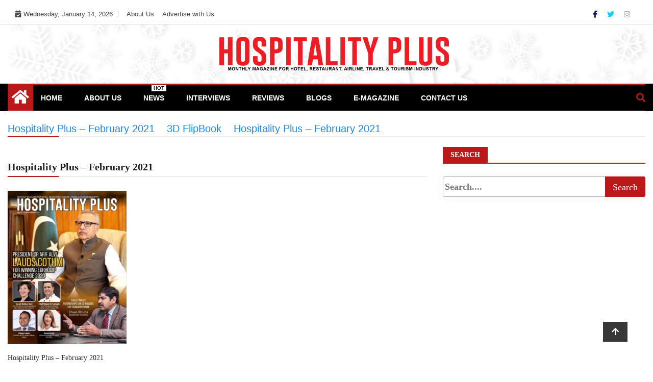

--- FILE ---
content_type: text/html; charset=UTF-8
request_url: https://www.hospitalityplus.com.pk/3d-flip-book/hospitality-plus-february-2021/hp_feb_2021_high-compressed1_00001/
body_size: 66136
content:
<!doctype html>
<html lang="en-US">
<head>
	<script async src="https://pagead2.googlesyndication.com/pagead/js/adsbygoogle.js?client=ca-pub-9234636773854281"
     crossorigin="anonymous"></script>
	<script async src="https://pagead2.googlesyndication.com/pagead/js/adsbygoogle.js?client=ca-pub-9234636773854281"
     crossorigin="anonymous"></script>
	
    <script data-ad-client="ca-pub-9234636773854281" async src="https://pagead2.googlesyndication.com/pagead/js/adsbygoogle.js"></script>
	<meta charset="UTF-8">
	<meta name="viewport" content="width=device-width, initial-scale=1">
  	<link rel="profile" href="http://gmpg.org/xfn/11">
    <!--<script src="https://ajax.aspnetcdn.com/ajax/jQuery/jquery-2.2.4.min.js" ></script>-->
    <!--<script src="https://code.jquery.com/jquery-3.6.0.min.js" integrity="sha256-/xUj+3OJU5yExlq6GSYGSHk7tPXikynS7ogEvDej/m4=" crossorigin="anonymous"></script>-->
    <!--<script src="https://code.jquery.com/jquery-migrate-3.3.2.min.js" integrity="sha256-Ap4KLoCf1rXb52q+i3p0k2vjBsmownyBTE1EqlRiMwA=" crossorigin="anonymous"></script>-->
    <!-- Latest compiled and minified CSS -->
<!--<link rel="stylesheet" href="https://maxcdn.bootstrapcdn.com/bootstrap/3.3.7/css/bootstrap.min.css" integrity="sha384-BVYiiSIFeK1dGmJRAkycuHAHRg32OmUcww7on3RYdg4Va+PmSTsz/K68vbdEjh4u" crossorigin="anonymous">-->

<!-- Optional theme -->
<!--<link rel="stylesheet" href="https://maxcdn.bootstrapcdn.com/bootstrap/3.3.7/css/bootstrap-theme.min.css" integrity="sha384-rHyoN1iRsVXV4nD0JutlnGaslCJuC7uwjduW9SVrLvRYooPp2bWYgmgJQIXwl/Sp" crossorigin="anonymous">-->

<!-- Latest compiled and minified JavaScript -->
<!--<script src="https://maxcdn.bootstrapcdn.com/bootstrap/3.3.7/js/bootstrap.min.js" integrity="sha384-Tc5IQib027qvyjSMfHjOMaLkfuWVxZxUPnCJA7l2mCWNIpG9mGCD8wGNIcPD7Txa" crossorigin="anonymous"></script>-->
	<meta name='robots' content='index, follow, max-image-preview:large, max-snippet:-1, max-video-preview:-1' />
	<style>img:is([sizes="auto" i], [sizes^="auto," i]) { contain-intrinsic-size: 3000px 1500px }</style>
	<script type="text/javascript" id="wpp-js" src="https://www.hospitalityplus.com.pk/wp-content/plugins/wordpress-popular-posts/assets/js/wpp.min.js?ver=7.1.0" data-sampling="0" data-sampling-rate="100" data-api-url="https://www.hospitalityplus.com.pk/wp-json/wordpress-popular-posts" data-post-id="785" data-token="32759716e6" data-lang="0" data-debug="0"></script>

	<!-- This site is optimized with the Yoast SEO plugin v26.7 - https://yoast.com/wordpress/plugins/seo/ -->
	<title>Hospitality Plus - February 2021 - HP</title>
	<link rel="canonical" href="https://www.hospitalityplus.com.pk/3d-flip-book/hospitality-plus-february-2021/hp_feb_2021_high-compressed1_00001/" />
	<meta property="og:locale" content="en_US" />
	<meta property="og:type" content="article" />
	<meta property="og:title" content="Hospitality Plus - February 2021 - HP" />
	<meta property="og:description" content="Hospitality Plus - February 2021" />
	<meta property="og:url" content="https://www.hospitalityplus.com.pk/3d-flip-book/hospitality-plus-february-2021/hp_feb_2021_high-compressed1_00001/" />
	<meta property="og:site_name" content="HP" />
	<meta property="article:publisher" content="https://www.facebook.com/hospitality.plus/" />
	<meta property="article:modified_time" content="2021-02-08T20:18:49+00:00" />
	<meta property="og:image" content="https://www.hospitalityplus.com.pk/3d-flip-book/hospitality-plus-february-2021/hp_feb_2021_high-compressed1_00001" />
	<meta property="og:image:width" content="1740" />
	<meta property="og:image:height" content="2240" />
	<meta property="og:image:type" content="image/jpeg" />
	<meta name="twitter:card" content="summary_large_image" />
	<meta name="twitter:site" content="@HospitalityPlu2" />
	<script type="application/ld+json" class="yoast-schema-graph">{"@context":"https://schema.org","@graph":[{"@type":["Article","SocialMediaPosting"],"@id":"https://www.hospitalityplus.com.pk/3d-flip-book/hospitality-plus-february-2021/hp_feb_2021_high-compressed1_00001/#article","isPartOf":{"@id":"https://www.hospitalityplus.com.pk/3d-flip-book/hospitality-plus-february-2021/hp_feb_2021_high-compressed1_00001/"},"author":{"name":"admin","@id":"https://www.hospitalityplus.com.pk/#/schema/person/8bef19d2b13d5720294c2765ade1803a"},"headline":"Hospitality Plus &#8211; February 2021","datePublished":"2021-02-08T20:17:46+00:00","dateModified":"2021-02-08T20:18:49+00:00","mainEntityOfPage":{"@id":"https://www.hospitalityplus.com.pk/3d-flip-book/hospitality-plus-february-2021/hp_feb_2021_high-compressed1_00001/"},"wordCount":8,"commentCount":0,"publisher":{"@id":"https://www.hospitalityplus.com.pk/#organization"},"image":{"@id":"https://www.hospitalityplus.com.pk/3d-flip-book/hospitality-plus-february-2021/hp_feb_2021_high-compressed1_00001/#primaryimage"},"thumbnailUrl":"https://www.hospitalityplus.com.pk/wp-content/uploads/2021/02/HP_Feb_2021_High-compressed1_00001.jpg","inLanguage":"en-US"},{"@type":"WebPage","@id":"https://www.hospitalityplus.com.pk/3d-flip-book/hospitality-plus-february-2021/hp_feb_2021_high-compressed1_00001/","url":"https://www.hospitalityplus.com.pk/3d-flip-book/hospitality-plus-february-2021/hp_feb_2021_high-compressed1_00001/","name":"Hospitality Plus - February 2021 - HP","isPartOf":{"@id":"https://www.hospitalityplus.com.pk/#website"},"primaryImageOfPage":{"@id":"https://www.hospitalityplus.com.pk/3d-flip-book/hospitality-plus-february-2021/hp_feb_2021_high-compressed1_00001/#primaryimage"},"image":{"@id":"https://www.hospitalityplus.com.pk/3d-flip-book/hospitality-plus-february-2021/hp_feb_2021_high-compressed1_00001/#primaryimage"},"thumbnailUrl":"https://www.hospitalityplus.com.pk/wp-content/uploads/2021/02/HP_Feb_2021_High-compressed1_00001.jpg","datePublished":"2021-02-08T20:17:46+00:00","dateModified":"2021-02-08T20:18:49+00:00","breadcrumb":{"@id":"https://www.hospitalityplus.com.pk/3d-flip-book/hospitality-plus-february-2021/hp_feb_2021_high-compressed1_00001/#breadcrumb"},"inLanguage":"en-US","potentialAction":[{"@type":"ReadAction","target":["https://www.hospitalityplus.com.pk/3d-flip-book/hospitality-plus-february-2021/hp_feb_2021_high-compressed1_00001/"]}]},{"@type":"ImageObject","inLanguage":"en-US","@id":"https://www.hospitalityplus.com.pk/3d-flip-book/hospitality-plus-february-2021/hp_feb_2021_high-compressed1_00001/#primaryimage","url":"https://www.hospitalityplus.com.pk/wp-content/uploads/2021/02/HP_Feb_2021_High-compressed1_00001.jpg","contentUrl":"https://www.hospitalityplus.com.pk/wp-content/uploads/2021/02/HP_Feb_2021_High-compressed1_00001.jpg","width":1740,"height":2240,"caption":"Hospitality Plus - February 2021"},{"@type":"BreadcrumbList","@id":"https://www.hospitalityplus.com.pk/3d-flip-book/hospitality-plus-february-2021/hp_feb_2021_high-compressed1_00001/#breadcrumb","itemListElement":[{"@type":"ListItem","position":1,"name":"Home","item":"https://www.hospitalityplus.com.pk/"},{"@type":"ListItem","position":2,"name":"Hospitality Plus &#8211; February 2021","item":"https://www.hospitalityplus.com.pk/3d-flip-book/hospitality-plus-february-2021/"},{"@type":"ListItem","position":3,"name":"Hospitality Plus &#8211; February 2021"}]},{"@type":"WebSite","@id":"https://www.hospitalityplus.com.pk/#website","url":"https://www.hospitalityplus.com.pk/","name":"HP","description":"Monthly Magazine for Hotel, Restaurant, Airline, Travel, Tourism &amp; Food Industry","publisher":{"@id":"https://www.hospitalityplus.com.pk/#organization"},"alternateName":"Hospitality Plus","potentialAction":[{"@type":"SearchAction","target":{"@type":"EntryPoint","urlTemplate":"https://www.hospitalityplus.com.pk/?s={search_term_string}"},"query-input":{"@type":"PropertyValueSpecification","valueRequired":true,"valueName":"search_term_string"}}],"inLanguage":"en-US"},{"@type":"Organization","@id":"https://www.hospitalityplus.com.pk/#organization","name":"HP","alternateName":"Hospitality Plus","url":"https://www.hospitalityplus.com.pk/","logo":{"@type":"ImageObject","inLanguage":"en-US","@id":"https://www.hospitalityplus.com.pk/#/schema/logo/image/","url":"https://www.hospitalityplus.com.pk/wp-content/uploads/2020/12/HP-LOGO-1.png","contentUrl":"https://www.hospitalityplus.com.pk/wp-content/uploads/2020/12/HP-LOGO-1.png","width":2131,"height":313,"caption":"HP"},"image":{"@id":"https://www.hospitalityplus.com.pk/#/schema/logo/image/"},"sameAs":["https://www.facebook.com/hospitality.plus/","https://x.com/HospitalityPlu2"]},{"@type":"Person","@id":"https://www.hospitalityplus.com.pk/#/schema/person/8bef19d2b13d5720294c2765ade1803a","name":"admin","image":{"@type":"ImageObject","inLanguage":"en-US","@id":"https://www.hospitalityplus.com.pk/#/schema/person/image/","url":"https://secure.gravatar.com/avatar/4abff2d025757398ce640b241be8b91f?s=96&d=mm&r=g","contentUrl":"https://secure.gravatar.com/avatar/4abff2d025757398ce640b241be8b91f?s=96&d=mm&r=g","caption":"admin"},"sameAs":["https://www.hospitalityplus.com.pk/wp"],"url":"https://www.hospitalityplus.com.pk/author/admin/"}]}</script>
	<!-- / Yoast SEO plugin. -->


<link rel='dns-prefetch' href='//code.jquery.com' />
<link rel='dns-prefetch' href='//fonts.googleapis.com' />
<link rel='dns-prefetch' href='//www.googletagmanager.com' />
<link rel="alternate" type="application/rss+xml" title="HP &raquo; Feed" href="https://www.hospitalityplus.com.pk/feed/" />
<script type="text/javascript">
/* <![CDATA[ */
window._wpemojiSettings = {"baseUrl":"https:\/\/s.w.org\/images\/core\/emoji\/15.0.3\/72x72\/","ext":".png","svgUrl":"https:\/\/s.w.org\/images\/core\/emoji\/15.0.3\/svg\/","svgExt":".svg","source":{"concatemoji":"https:\/\/www.hospitalityplus.com.pk\/wp-includes\/js\/wp-emoji-release.min.js?ver=6.7.4"}};
/*! This file is auto-generated */
!function(i,n){var o,s,e;function c(e){try{var t={supportTests:e,timestamp:(new Date).valueOf()};sessionStorage.setItem(o,JSON.stringify(t))}catch(e){}}function p(e,t,n){e.clearRect(0,0,e.canvas.width,e.canvas.height),e.fillText(t,0,0);var t=new Uint32Array(e.getImageData(0,0,e.canvas.width,e.canvas.height).data),r=(e.clearRect(0,0,e.canvas.width,e.canvas.height),e.fillText(n,0,0),new Uint32Array(e.getImageData(0,0,e.canvas.width,e.canvas.height).data));return t.every(function(e,t){return e===r[t]})}function u(e,t,n){switch(t){case"flag":return n(e,"\ud83c\udff3\ufe0f\u200d\u26a7\ufe0f","\ud83c\udff3\ufe0f\u200b\u26a7\ufe0f")?!1:!n(e,"\ud83c\uddfa\ud83c\uddf3","\ud83c\uddfa\u200b\ud83c\uddf3")&&!n(e,"\ud83c\udff4\udb40\udc67\udb40\udc62\udb40\udc65\udb40\udc6e\udb40\udc67\udb40\udc7f","\ud83c\udff4\u200b\udb40\udc67\u200b\udb40\udc62\u200b\udb40\udc65\u200b\udb40\udc6e\u200b\udb40\udc67\u200b\udb40\udc7f");case"emoji":return!n(e,"\ud83d\udc26\u200d\u2b1b","\ud83d\udc26\u200b\u2b1b")}return!1}function f(e,t,n){var r="undefined"!=typeof WorkerGlobalScope&&self instanceof WorkerGlobalScope?new OffscreenCanvas(300,150):i.createElement("canvas"),a=r.getContext("2d",{willReadFrequently:!0}),o=(a.textBaseline="top",a.font="600 32px Arial",{});return e.forEach(function(e){o[e]=t(a,e,n)}),o}function t(e){var t=i.createElement("script");t.src=e,t.defer=!0,i.head.appendChild(t)}"undefined"!=typeof Promise&&(o="wpEmojiSettingsSupports",s=["flag","emoji"],n.supports={everything:!0,everythingExceptFlag:!0},e=new Promise(function(e){i.addEventListener("DOMContentLoaded",e,{once:!0})}),new Promise(function(t){var n=function(){try{var e=JSON.parse(sessionStorage.getItem(o));if("object"==typeof e&&"number"==typeof e.timestamp&&(new Date).valueOf()<e.timestamp+604800&&"object"==typeof e.supportTests)return e.supportTests}catch(e){}return null}();if(!n){if("undefined"!=typeof Worker&&"undefined"!=typeof OffscreenCanvas&&"undefined"!=typeof URL&&URL.createObjectURL&&"undefined"!=typeof Blob)try{var e="postMessage("+f.toString()+"("+[JSON.stringify(s),u.toString(),p.toString()].join(",")+"));",r=new Blob([e],{type:"text/javascript"}),a=new Worker(URL.createObjectURL(r),{name:"wpTestEmojiSupports"});return void(a.onmessage=function(e){c(n=e.data),a.terminate(),t(n)})}catch(e){}c(n=f(s,u,p))}t(n)}).then(function(e){for(var t in e)n.supports[t]=e[t],n.supports.everything=n.supports.everything&&n.supports[t],"flag"!==t&&(n.supports.everythingExceptFlag=n.supports.everythingExceptFlag&&n.supports[t]);n.supports.everythingExceptFlag=n.supports.everythingExceptFlag&&!n.supports.flag,n.DOMReady=!1,n.readyCallback=function(){n.DOMReady=!0}}).then(function(){return e}).then(function(){var e;n.supports.everything||(n.readyCallback(),(e=n.source||{}).concatemoji?t(e.concatemoji):e.wpemoji&&e.twemoji&&(t(e.twemoji),t(e.wpemoji)))}))}((window,document),window._wpemojiSettings);
/* ]]> */
</script>
<style id='wp-emoji-styles-inline-css' type='text/css'>

	img.wp-smiley, img.emoji {
		display: inline !important;
		border: none !important;
		box-shadow: none !important;
		height: 1em !important;
		width: 1em !important;
		margin: 0 0.07em !important;
		vertical-align: -0.1em !important;
		background: none !important;
		padding: 0 !important;
	}
</style>
<link rel='stylesheet' id='wp-block-library-css' href='https://www.hospitalityplus.com.pk/wp-includes/css/dist/block-library/style.min.css?ver=6.7.4' type='text/css' media='all' />
<link rel='stylesheet' id='magnific-popup-css' href='https://www.hospitalityplus.com.pk/wp-content/plugins/gutentor/assets/library/magnific-popup/magnific-popup.min.css?ver=1.8.0' type='text/css' media='all' />
<link rel='stylesheet' id='slick-css' href='https://www.hospitalityplus.com.pk/wp-content/plugins/gutentor/assets/library/slick/slick.min.css?ver=1.8.1' type='text/css' media='all' />
<link rel='stylesheet' id='fontawesome-css' href='https://www.hospitalityplus.com.pk/wp-content/plugins/gutentor/assets/library/fontawesome/css/all.min.css?ver=5.12.0' type='text/css' media='all' />
<link rel='stylesheet' id='wpness-grid-css' href='https://www.hospitalityplus.com.pk/wp-content/plugins/gutentor/assets/library/wpness-grid/wpness-grid.css?ver=1.0.0' type='text/css' media='all' />
<link rel='stylesheet' id='animate-css' href='https://www.hospitalityplus.com.pk/wp-content/plugins/gutentor/assets/library/animatecss/animate.min.css?ver=3.7.2' type='text/css' media='all' />
<link rel='stylesheet' id='wp-components-css' href='https://www.hospitalityplus.com.pk/wp-includes/css/dist/components/style.min.css?ver=6.7.4' type='text/css' media='all' />
<link rel='stylesheet' id='wp-preferences-css' href='https://www.hospitalityplus.com.pk/wp-includes/css/dist/preferences/style.min.css?ver=6.7.4' type='text/css' media='all' />
<link rel='stylesheet' id='wp-block-editor-css' href='https://www.hospitalityplus.com.pk/wp-includes/css/dist/block-editor/style.min.css?ver=6.7.4' type='text/css' media='all' />
<link rel='stylesheet' id='wp-reusable-blocks-css' href='https://www.hospitalityplus.com.pk/wp-includes/css/dist/reusable-blocks/style.min.css?ver=6.7.4' type='text/css' media='all' />
<link rel='stylesheet' id='wp-patterns-css' href='https://www.hospitalityplus.com.pk/wp-includes/css/dist/patterns/style.min.css?ver=6.7.4' type='text/css' media='all' />
<link rel='stylesheet' id='wp-editor-css' href='https://www.hospitalityplus.com.pk/wp-includes/css/dist/editor/style.min.css?ver=6.7.4' type='text/css' media='all' />
<link rel='stylesheet' id='gutentor-css' href='https://www.hospitalityplus.com.pk/wp-content/plugins/gutentor/dist/blocks.style.build.css?ver=3.5.4' type='text/css' media='all' />
<style id='classic-theme-styles-inline-css' type='text/css'>
/*! This file is auto-generated */
.wp-block-button__link{color:#fff;background-color:#32373c;border-radius:9999px;box-shadow:none;text-decoration:none;padding:calc(.667em + 2px) calc(1.333em + 2px);font-size:1.125em}.wp-block-file__button{background:#32373c;color:#fff;text-decoration:none}
</style>
<style id='global-styles-inline-css' type='text/css'>
:root{--wp--preset--aspect-ratio--square: 1;--wp--preset--aspect-ratio--4-3: 4/3;--wp--preset--aspect-ratio--3-4: 3/4;--wp--preset--aspect-ratio--3-2: 3/2;--wp--preset--aspect-ratio--2-3: 2/3;--wp--preset--aspect-ratio--16-9: 16/9;--wp--preset--aspect-ratio--9-16: 9/16;--wp--preset--color--black: #000000;--wp--preset--color--cyan-bluish-gray: #abb8c3;--wp--preset--color--white: #ffffff;--wp--preset--color--pale-pink: #f78da7;--wp--preset--color--vivid-red: #cf2e2e;--wp--preset--color--luminous-vivid-orange: #ff6900;--wp--preset--color--luminous-vivid-amber: #fcb900;--wp--preset--color--light-green-cyan: #7bdcb5;--wp--preset--color--vivid-green-cyan: #00d084;--wp--preset--color--pale-cyan-blue: #8ed1fc;--wp--preset--color--vivid-cyan-blue: #0693e3;--wp--preset--color--vivid-purple: #9b51e0;--wp--preset--gradient--vivid-cyan-blue-to-vivid-purple: linear-gradient(135deg,rgba(6,147,227,1) 0%,rgb(155,81,224) 100%);--wp--preset--gradient--light-green-cyan-to-vivid-green-cyan: linear-gradient(135deg,rgb(122,220,180) 0%,rgb(0,208,130) 100%);--wp--preset--gradient--luminous-vivid-amber-to-luminous-vivid-orange: linear-gradient(135deg,rgba(252,185,0,1) 0%,rgba(255,105,0,1) 100%);--wp--preset--gradient--luminous-vivid-orange-to-vivid-red: linear-gradient(135deg,rgba(255,105,0,1) 0%,rgb(207,46,46) 100%);--wp--preset--gradient--very-light-gray-to-cyan-bluish-gray: linear-gradient(135deg,rgb(238,238,238) 0%,rgb(169,184,195) 100%);--wp--preset--gradient--cool-to-warm-spectrum: linear-gradient(135deg,rgb(74,234,220) 0%,rgb(151,120,209) 20%,rgb(207,42,186) 40%,rgb(238,44,130) 60%,rgb(251,105,98) 80%,rgb(254,248,76) 100%);--wp--preset--gradient--blush-light-purple: linear-gradient(135deg,rgb(255,206,236) 0%,rgb(152,150,240) 100%);--wp--preset--gradient--blush-bordeaux: linear-gradient(135deg,rgb(254,205,165) 0%,rgb(254,45,45) 50%,rgb(107,0,62) 100%);--wp--preset--gradient--luminous-dusk: linear-gradient(135deg,rgb(255,203,112) 0%,rgb(199,81,192) 50%,rgb(65,88,208) 100%);--wp--preset--gradient--pale-ocean: linear-gradient(135deg,rgb(255,245,203) 0%,rgb(182,227,212) 50%,rgb(51,167,181) 100%);--wp--preset--gradient--electric-grass: linear-gradient(135deg,rgb(202,248,128) 0%,rgb(113,206,126) 100%);--wp--preset--gradient--midnight: linear-gradient(135deg,rgb(2,3,129) 0%,rgb(40,116,252) 100%);--wp--preset--font-size--small: 13px;--wp--preset--font-size--medium: 20px;--wp--preset--font-size--large: 36px;--wp--preset--font-size--x-large: 42px;--wp--preset--spacing--20: 0.44rem;--wp--preset--spacing--30: 0.67rem;--wp--preset--spacing--40: 1rem;--wp--preset--spacing--50: 1.5rem;--wp--preset--spacing--60: 2.25rem;--wp--preset--spacing--70: 3.38rem;--wp--preset--spacing--80: 5.06rem;--wp--preset--shadow--natural: 6px 6px 9px rgba(0, 0, 0, 0.2);--wp--preset--shadow--deep: 12px 12px 50px rgba(0, 0, 0, 0.4);--wp--preset--shadow--sharp: 6px 6px 0px rgba(0, 0, 0, 0.2);--wp--preset--shadow--outlined: 6px 6px 0px -3px rgba(255, 255, 255, 1), 6px 6px rgba(0, 0, 0, 1);--wp--preset--shadow--crisp: 6px 6px 0px rgba(0, 0, 0, 1);}:where(.is-layout-flex){gap: 0.5em;}:where(.is-layout-grid){gap: 0.5em;}body .is-layout-flex{display: flex;}.is-layout-flex{flex-wrap: wrap;align-items: center;}.is-layout-flex > :is(*, div){margin: 0;}body .is-layout-grid{display: grid;}.is-layout-grid > :is(*, div){margin: 0;}:where(.wp-block-columns.is-layout-flex){gap: 2em;}:where(.wp-block-columns.is-layout-grid){gap: 2em;}:where(.wp-block-post-template.is-layout-flex){gap: 1.25em;}:where(.wp-block-post-template.is-layout-grid){gap: 1.25em;}.has-black-color{color: var(--wp--preset--color--black) !important;}.has-cyan-bluish-gray-color{color: var(--wp--preset--color--cyan-bluish-gray) !important;}.has-white-color{color: var(--wp--preset--color--white) !important;}.has-pale-pink-color{color: var(--wp--preset--color--pale-pink) !important;}.has-vivid-red-color{color: var(--wp--preset--color--vivid-red) !important;}.has-luminous-vivid-orange-color{color: var(--wp--preset--color--luminous-vivid-orange) !important;}.has-luminous-vivid-amber-color{color: var(--wp--preset--color--luminous-vivid-amber) !important;}.has-light-green-cyan-color{color: var(--wp--preset--color--light-green-cyan) !important;}.has-vivid-green-cyan-color{color: var(--wp--preset--color--vivid-green-cyan) !important;}.has-pale-cyan-blue-color{color: var(--wp--preset--color--pale-cyan-blue) !important;}.has-vivid-cyan-blue-color{color: var(--wp--preset--color--vivid-cyan-blue) !important;}.has-vivid-purple-color{color: var(--wp--preset--color--vivid-purple) !important;}.has-black-background-color{background-color: var(--wp--preset--color--black) !important;}.has-cyan-bluish-gray-background-color{background-color: var(--wp--preset--color--cyan-bluish-gray) !important;}.has-white-background-color{background-color: var(--wp--preset--color--white) !important;}.has-pale-pink-background-color{background-color: var(--wp--preset--color--pale-pink) !important;}.has-vivid-red-background-color{background-color: var(--wp--preset--color--vivid-red) !important;}.has-luminous-vivid-orange-background-color{background-color: var(--wp--preset--color--luminous-vivid-orange) !important;}.has-luminous-vivid-amber-background-color{background-color: var(--wp--preset--color--luminous-vivid-amber) !important;}.has-light-green-cyan-background-color{background-color: var(--wp--preset--color--light-green-cyan) !important;}.has-vivid-green-cyan-background-color{background-color: var(--wp--preset--color--vivid-green-cyan) !important;}.has-pale-cyan-blue-background-color{background-color: var(--wp--preset--color--pale-cyan-blue) !important;}.has-vivid-cyan-blue-background-color{background-color: var(--wp--preset--color--vivid-cyan-blue) !important;}.has-vivid-purple-background-color{background-color: var(--wp--preset--color--vivid-purple) !important;}.has-black-border-color{border-color: var(--wp--preset--color--black) !important;}.has-cyan-bluish-gray-border-color{border-color: var(--wp--preset--color--cyan-bluish-gray) !important;}.has-white-border-color{border-color: var(--wp--preset--color--white) !important;}.has-pale-pink-border-color{border-color: var(--wp--preset--color--pale-pink) !important;}.has-vivid-red-border-color{border-color: var(--wp--preset--color--vivid-red) !important;}.has-luminous-vivid-orange-border-color{border-color: var(--wp--preset--color--luminous-vivid-orange) !important;}.has-luminous-vivid-amber-border-color{border-color: var(--wp--preset--color--luminous-vivid-amber) !important;}.has-light-green-cyan-border-color{border-color: var(--wp--preset--color--light-green-cyan) !important;}.has-vivid-green-cyan-border-color{border-color: var(--wp--preset--color--vivid-green-cyan) !important;}.has-pale-cyan-blue-border-color{border-color: var(--wp--preset--color--pale-cyan-blue) !important;}.has-vivid-cyan-blue-border-color{border-color: var(--wp--preset--color--vivid-cyan-blue) !important;}.has-vivid-purple-border-color{border-color: var(--wp--preset--color--vivid-purple) !important;}.has-vivid-cyan-blue-to-vivid-purple-gradient-background{background: var(--wp--preset--gradient--vivid-cyan-blue-to-vivid-purple) !important;}.has-light-green-cyan-to-vivid-green-cyan-gradient-background{background: var(--wp--preset--gradient--light-green-cyan-to-vivid-green-cyan) !important;}.has-luminous-vivid-amber-to-luminous-vivid-orange-gradient-background{background: var(--wp--preset--gradient--luminous-vivid-amber-to-luminous-vivid-orange) !important;}.has-luminous-vivid-orange-to-vivid-red-gradient-background{background: var(--wp--preset--gradient--luminous-vivid-orange-to-vivid-red) !important;}.has-very-light-gray-to-cyan-bluish-gray-gradient-background{background: var(--wp--preset--gradient--very-light-gray-to-cyan-bluish-gray) !important;}.has-cool-to-warm-spectrum-gradient-background{background: var(--wp--preset--gradient--cool-to-warm-spectrum) !important;}.has-blush-light-purple-gradient-background{background: var(--wp--preset--gradient--blush-light-purple) !important;}.has-blush-bordeaux-gradient-background{background: var(--wp--preset--gradient--blush-bordeaux) !important;}.has-luminous-dusk-gradient-background{background: var(--wp--preset--gradient--luminous-dusk) !important;}.has-pale-ocean-gradient-background{background: var(--wp--preset--gradient--pale-ocean) !important;}.has-electric-grass-gradient-background{background: var(--wp--preset--gradient--electric-grass) !important;}.has-midnight-gradient-background{background: var(--wp--preset--gradient--midnight) !important;}.has-small-font-size{font-size: var(--wp--preset--font-size--small) !important;}.has-medium-font-size{font-size: var(--wp--preset--font-size--medium) !important;}.has-large-font-size{font-size: var(--wp--preset--font-size--large) !important;}.has-x-large-font-size{font-size: var(--wp--preset--font-size--x-large) !important;}
:where(.wp-block-post-template.is-layout-flex){gap: 1.25em;}:where(.wp-block-post-template.is-layout-grid){gap: 1.25em;}
:where(.wp-block-columns.is-layout-flex){gap: 2em;}:where(.wp-block-columns.is-layout-grid){gap: 2em;}
:root :where(.wp-block-pullquote){font-size: 1.5em;line-height: 1.6;}
</style>
<link rel='stylesheet' id='wordpress-popular-posts-css-css' href='https://www.hospitalityplus.com.pk/wp-content/plugins/wordpress-popular-posts/assets/css/wpp.css?ver=7.1.0' type='text/css' media='all' />
<link rel='stylesheet' id='fontawesome-all-css' href='https://www.hospitalityplus.com.pk/wp-content/themes/ample-magazine-pro/assets/fontawesome/css/all.min.css?ver=6.7.4' type='text/css' media='all' />
<link rel='stylesheet' id='bootstrap.min-css' href='https://www.hospitalityplus.com.pk/wp-content/themes/ample-magazine-pro/assets/css/bootstrap.min.css?ver=6.7.4' type='text/css' media='all' />
<link rel='stylesheet' id='owl.carousel-css' href='https://www.hospitalityplus.com.pk/wp-content/themes/ample-magazine-pro/assets/css/owl.carousel.min.css?ver=6.7.4' type='text/css' media='all' />
<link rel='stylesheet' id='theme.default-css' href='https://www.hospitalityplus.com.pk/wp-content/themes/ample-magazine-pro/assets/css/owl.theme.default.min.css?ver=6.7.4' type='text/css' media='all' />
<link rel='stylesheet' id='ample-magazine-style-css' href='https://www.hospitalityplus.com.pk/wp-content/themes/ample-magazine-pro/style.css?ver=6.7.4' type='text/css' media='all' />
<style id='ample-magazine-style-inline-css' type='text/css'>

	body ,.post-title a, p , p.site-description , .sidebar a{
		font-family: 0;
		
		
	}
	
	 ul.list-post li .post-float .post-content .post-title.title-small ,.sidebar .head-title{
		font-size: px!important;
		
	}
	 article h2.post-title,.one-column h2.post-titleh2.post-title.title-extra-large,.post-overaly-style.clearfix h2.post-title{
		font-size: px!important;
		
	}
	.post-title, .trending-bar .post-title.title-small ,ul.list-post li .post-float .post-content .post-title.title-small,h2.post-title.title-small,h2.post-title.title-medium,h2.post-title{
		font-weight: 400;
		
	}
	
	p{
		font-size: 14px!important;
		
	}
	h1.site-title,h1{
	font-family: Playfair Display!important;
	font-weight: 800!important;
	font-size: px!important;
	}
	
	ul.navbar-nav > li > a{
	
	font-size: px!important;
	}
	
	
	

                    
                      a.at-cat-name-1{
                    background: #21ff2c!important;
                    }
                    
                    
                      a.at-cat-name-4{
                    background: #a01cdd!important;
                    }
                    .trending-bar{
         background-color: #000;}
    .footer{
         background-color: #444;}
    .top-nav li a:hover, a.continue-link, .post-block-style .post-title a:hover, .nav-links a, a#search{
    
           color: #bb1919!important;}
    ul.navbar-nav >li:hover>a:before, ul.navbar-nav >li.active>a:before, .head-title, .head-title > span, .color-orange a.post-cat, .color-blue .head-title > span, .color-blue a.post-cat, nav.breadcrumb-trail.breadcrumbs {
         border-color: #bb1919!important;}
    .head-title > span:after{
         border-color: #bb1919 rgba(0, 0, 0, 0) rgba(0, 0, 0, 0) rgba(0, 0, 0, 0)!important;}
    .next-page .navigation li.active a,.next-page .navigation li a:hover
    
 {
    
           background-color: #bb1919;}
           
    .head-title,li.current-menu-item > a
    
   {
    
           border-bottom: 2px solid#bb1919!important;}
           
    .main-nav >.container > .row
    
   {
    
          border-top:  3px solid#bb1919!important;}
           
     
    
     {

       border-top:  5px solid#bb1919!important;}
           
     div#cwp-breadcrumbs :before, li.nav-item.active, a.nav-link.active.show, .ample-post-format, .tagname, .nav>li>a:focus,.nav>li>a:hover, .owl-theme.owl-carousel .owl-dots .owl-dot.active span, li.home-buttom.navbar-nav, .simple-marquee-container .marquee-sibling, .main-slider.owl-theme .owl-nav > div:hover, .color-red .owl-carousel.owl-theme .owl-nav > div:hover,.navbar-toggle, .comment-form .submit, h2.entry-title:before, .trending-title,.owl-carousel.owl-theme.trending-slide .owl-nav > div,  input.search-submit, .head-title > span, .color-orange a.post-cat, .color-blue .head-title > span, .color-blue a.post-cat, nav.breadcrumb-trail.breadcrumbs{
           background: #bb1919!important;}
           
    .lds-dual-ring:after{
               border-color:  #bb1919#000000fa#bb1919!important;}
           
    .copyright {
           background: #000;}
           
    .main-nav.clearfix {
           background: #000!important;}
           
    ul.navbar-nav > li > a {
          color: #fff;}
           
    
</style>
<link rel='stylesheet' id='ample-magazine-media-responsive-css' href='https://www.hospitalityplus.com.pk/wp-content/themes/ample-magazine-pro/assets/css/media-responsive.css?ver=6.7.4' type='text/css' media='all' />
<link rel='stylesheet' id='ample_magazine-source-body-css' href='//fonts.googleapis.com/css?family=Poppins%3A300%2C400%2C500%2C700%2C800&#038;ver=6.7.4' type='text/css' media='all' />
<link rel='stylesheet' id='ample_magazine-site-title-fonts-css' href='//fonts.googleapis.com/css?family=Playfair+Display%3A400%2C700%2C400italic&#038;ver=6.7.4' type='text/css' media='all' />
<script type="text/javascript" src="https://www.hospitalityplus.com.pk/wp-includes/js/jquery/jquery.min.js?ver=3.7.1" id="jquery-core-js"></script>
<script type="text/javascript" src="https://www.hospitalityplus.com.pk/wp-includes/js/jquery/jquery-migrate.min.js?ver=3.4.1" id="jquery-migrate-js"></script>
<script type="text/javascript" id="3d-flip-book-client-locale-loader-js-extra">
/* <![CDATA[ */
var FB3D_CLIENT_LOCALE = {"ajaxurl":"https:\/\/www.hospitalityplus.com.pk\/wp-admin\/admin-ajax.php","dictionary":{"Table of contents":"Table of contents","Close":"Close","Bookmarks":"Bookmarks","Thumbnails":"Thumbnails","Search":"Search","Share":"Share","Facebook":"Facebook","Twitter":"Twitter","Email":"Email","Play":"Play","Previous page":"Previous page","Next page":"Next page","Zoom in":"Zoom in","Zoom out":"Zoom out","Fit view":"Fit view","Auto play":"Auto play","Full screen":"Full screen","More":"More","Smart pan":"Smart pan","Single page":"Single page","Sounds":"Sounds","Stats":"Stats","Print":"Print","Download":"Download","Goto first page":"Goto first page","Goto last page":"Goto last page"},"images":"https:\/\/www.hospitalityplus.com.pk\/wp-content\/plugins\/interactive-3d-flipbook-powered-physics-engine\/assets\/images\/","jsData":{"urls":[],"posts":{"ids_mis":[],"ids":[]},"pages":[],"firstPages":[],"bookCtrlProps":[],"bookTemplates":[]},"key":"3d-flip-book","pdfJS":{"pdfJsLib":"https:\/\/www.hospitalityplus.com.pk\/wp-content\/plugins\/interactive-3d-flipbook-powered-physics-engine\/assets\/js\/pdf.min.js?ver=4.3.136","pdfJsWorker":"https:\/\/www.hospitalityplus.com.pk\/wp-content\/plugins\/interactive-3d-flipbook-powered-physics-engine\/assets\/js\/pdf.worker.js?ver=4.3.136","stablePdfJsLib":"https:\/\/www.hospitalityplus.com.pk\/wp-content\/plugins\/interactive-3d-flipbook-powered-physics-engine\/assets\/js\/stable\/pdf.min.js?ver=2.5.207","stablePdfJsWorker":"https:\/\/www.hospitalityplus.com.pk\/wp-content\/plugins\/interactive-3d-flipbook-powered-physics-engine\/assets\/js\/stable\/pdf.worker.js?ver=2.5.207","pdfJsCMapUrl":"https:\/\/www.hospitalityplus.com.pk\/wp-content\/plugins\/interactive-3d-flipbook-powered-physics-engine\/assets\/cmaps\/"},"cacheurl":"https:\/\/www.hospitalityplus.com.pk\/wp-content\/uploads\/3d-flip-book\/cache\/","pluginsurl":"https:\/\/www.hospitalityplus.com.pk\/wp-content\/plugins\/","pluginurl":"https:\/\/www.hospitalityplus.com.pk\/wp-content\/plugins\/interactive-3d-flipbook-powered-physics-engine\/","thumbnailSize":{"width":"150","height":"150"},"version":"1.16.17"};
/* ]]> */
</script>
<script type="text/javascript" src="https://www.hospitalityplus.com.pk/wp-content/plugins/interactive-3d-flipbook-powered-physics-engine/assets/js/client-locale-loader.js?ver=1.16.17" id="3d-flip-book-client-locale-loader-js" async="async" data-wp-strategy="async"></script>
<script type="text/javascript" src="https://www.hospitalityplus.com.pk/wp-content/themes/ample-magazine-pro/assets/js/marquee.js?ver=4.5.0" id="marquee-js"></script>
<script type="text/javascript" src="https://www.hospitalityplus.com.pk/wp-content/themes/ample-magazine-pro/assets/js/theia-sticky-sidebar.js?ver=4.5.0" id="sticky-sidebar-js"></script>
<link rel="https://api.w.org/" href="https://www.hospitalityplus.com.pk/wp-json/" /><link rel="alternate" title="JSON" type="application/json" href="https://www.hospitalityplus.com.pk/wp-json/wp/v2/media/785" /><link rel="EditURI" type="application/rsd+xml" title="RSD" href="https://www.hospitalityplus.com.pk/xmlrpc.php?rsd" />
<meta name="generator" content="WordPress 6.7.4" />
<link rel='shortlink' href='https://www.hospitalityplus.com.pk/?p=785' />
<link rel="alternate" title="oEmbed (JSON)" type="application/json+oembed" href="https://www.hospitalityplus.com.pk/wp-json/oembed/1.0/embed?url=https%3A%2F%2Fwww.hospitalityplus.com.pk%2F3d-flip-book%2Fhospitality-plus-february-2021%2Fhp_feb_2021_high-compressed1_00001%2F" />
<link rel="alternate" title="oEmbed (XML)" type="text/xml+oembed" href="https://www.hospitalityplus.com.pk/wp-json/oembed/1.0/embed?url=https%3A%2F%2Fwww.hospitalityplus.com.pk%2F3d-flip-book%2Fhospitality-plus-february-2021%2Fhp_feb_2021_high-compressed1_00001%2F&#038;format=xml" />
<meta name="generator" content="Site Kit by Google 1.170.0" /><!-- OG TAGS -->
<meta property="og:site_name" content="HP">
<meta property="fb:admins" content="">
<meta property="og:title" content="Hospitality Plus - February 2021 - HP HP">
<meta property="og:description" content="Hospitality Plus - February 2021">
<meta property="og:url" content="https://www.hospitalityplus.com.pk/3d-flip-book/hospitality-plus-february-2021/hp_feb_2021_high-compressed1_00001/">
<meta property="og:type" content="article">
<meta property="og:image" content="https://www.hospitalityplus.com.pk/wp-content/plugins/og-tags/images/facebook.jpg">
<meta property="article:section" content="">
<meta property="article:publisher" content="https://www.facebook.com/facebook">
            <style id="wpp-loading-animation-styles">@-webkit-keyframes bgslide{from{background-position-x:0}to{background-position-x:-200%}}@keyframes bgslide{from{background-position-x:0}to{background-position-x:-200%}}.wpp-widget-block-placeholder,.wpp-shortcode-placeholder{margin:0 auto;width:60px;height:3px;background:#dd3737;background:linear-gradient(90deg,#dd3737 0%,#571313 10%,#dd3737 100%);background-size:200% auto;border-radius:3px;-webkit-animation:bgslide 1s infinite linear;animation:bgslide 1s infinite linear}</style>
            
<!-- Google AdSense meta tags added by Site Kit -->
<meta name="google-adsense-platform-account" content="ca-host-pub-2644536267352236">
<meta name="google-adsense-platform-domain" content="sitekit.withgoogle.com">
<!-- End Google AdSense meta tags added by Site Kit -->
		<style type="text/css">
					.site-title a,
			.site-description {
				color: #c11717;
			}
				</style>
		<link rel="icon" href="https://www.hospitalityplus.com.pk/wp-content/uploads/2020/12/cropped-logo-1-32x32.png" sizes="32x32" />
<link rel="icon" href="https://www.hospitalityplus.com.pk/wp-content/uploads/2020/12/cropped-logo-1-192x192.png" sizes="192x192" />
<link rel="apple-touch-icon" href="https://www.hospitalityplus.com.pk/wp-content/uploads/2020/12/cropped-logo-1-180x180.png" />
<meta name="msapplication-TileImage" content="https://www.hospitalityplus.com.pk/wp-content/uploads/2020/12/cropped-logo-1-270x270.png" />
		<style type="text/css" id="wp-custom-css">
			.site-branding img{
	width: 450px;
}
.textwidget p {
	color: white
}


.breadcrumbs {
	color: white
}		</style>
		</head>


<body class="attachment attachment-template-default single single-attachment postid-785 attachmentid-785 attachment-jpeg wp-custom-logo gutentor-active  at-sticky-sidebar"itemscope itemtype="http://schema.org/WebPage" >

<div id="page" class="site">

    <a class="skip-link screen-reader-text" href="#content">Skip to content</a>

        <a href="#" class="scrollup"><i class="fa fa-arrow-up" aria-hidden="true"></i></a>
    

    <!--/ Trending end -->

<div class="header-background">
    <div class="top-style-wrap">

    <div class="container">

    <div id="top-bar" class="top-bar">
        <div class="container">

            <div class="row">
                <div class="col-md-8 col-sm-8 col-xs-12">

                    <div class="ts-date">
                        <i class="fa fa-calendar-check-o"></i>Wednesday, January 14, 2026                    </div>

                    <ul id="menu-top-menu" class="unstyled top-nav"><li id="menu-item-176" class="menu-item menu-item-type-post_type menu-item-object-page first-menu menu-item-176"><a href="https://www.hospitalityplus.com.pk/about-us/">About Us</a></li>
<li id="menu-item-212" class="menu-item menu-item-type-post_type menu-item-object-page last-menu menu-item-212"><a href="https://www.hospitalityplus.com.pk/contact-us/">Advertise with Us</a></li>
</ul>
                </div><!--/ Top bar left end -->

<div class="col-md-4 col-sm-4 col-xs-12 top-social text-right">
                    <ul class="unstyled">
                        <li>
                                                        <a  class='fb' target="_blank" title="Facebook" href="https://www.facebook.com/hospitality.plus/">
                                <span class="social-icon"><i class="fab fa-facebook-f"></i></span>
                            </a>
                                    <a class='tw' target="_blank" title="Twitter" href="https://twitter.com/HospitalityPlu2">
                                <span class="social-icon"><i class="fab fa-twitter"></i></span>
                            </a>
                                <a class="goggle" target="_blank" title="instagram" href="https://instagram.com/hospitality.plus?igshid=NTdlMDg3MTY=">
                                <span class="social-icon"><i class="fab fa-instagram"></i></span>
                            </a>
    
                        </li>
                    </ul><!-- Ul end -->
        

</div><!--/ Top social col end -->

            </div><!--/ Content row end -->
        </div><!--/ Container end -->
    </div><!--/ Topbar end -->
        </div>
    </div>
    <header id="header" class="header layout-header1" itemtype="https://schema.org/WPHeader" itemscope="itemscope" style="background-image: url(https://preview.amplethemes.com/ample-magazine-pro-main/wp-content/uploads/sites/49/2020/07/cropped-background-christmas-winter-snow-christmas-background-card-1418323-pxhere.com_-2-1.png);">
        <div class="container">
            <div class="row">
                <div class="col-xs-12 col-sm-12 col-md-12 ">

                    <div class="site-branding" itemtype="https://schema.org/Organization" itemscope="itemscope">
                                                    <a class="navbar-brand" href="https://www.hospitalityplus.com.pk/">
                                <a href="https://www.hospitalityplus.com.pk/" class="custom-logo-link" rel="home"><img width="2131" height="313" src="https://www.hospitalityplus.com.pk/wp-content/uploads/2020/12/HP-LOGO-1.png" class="custom-logo" alt="Hospitality Plus" decoding="async" fetchpriority="high" srcset="https://www.hospitalityplus.com.pk/wp-content/uploads/2020/12/HP-LOGO-1.png 2131w, https://www.hospitalityplus.com.pk/wp-content/uploads/2020/12/HP-LOGO-1-300x44.png 300w, https://www.hospitalityplus.com.pk/wp-content/uploads/2020/12/HP-LOGO-1-1024x150.png 1024w, https://www.hospitalityplus.com.pk/wp-content/uploads/2020/12/HP-LOGO-1-768x113.png 768w, https://www.hospitalityplus.com.pk/wp-content/uploads/2020/12/HP-LOGO-1-1536x226.png 1536w, https://www.hospitalityplus.com.pk/wp-content/uploads/2020/12/HP-LOGO-1-2048x301.png 2048w, https://www.hospitalityplus.com.pk/wp-content/uploads/2020/12/HP-LOGO-1-549x81.png 549w, https://www.hospitalityplus.com.pk/wp-content/uploads/2020/12/HP-LOGO-1-470x69.png 470w, https://www.hospitalityplus.com.pk/wp-content/uploads/2020/12/HP-LOGO-1-233x34.png 233w, https://www.hospitalityplus.com.pk/wp-content/uploads/2020/12/HP-LOGO-1-230x34.png 230w, https://www.hospitalityplus.com.pk/wp-content/uploads/2020/12/HP-LOGO-1-360x53.png 360w, https://www.hospitalityplus.com.pk/wp-content/uploads/2020/12/HP-LOGO-1-100x15.png 100w" sizes="(max-width: 2131px) 100vw, 2131px" /></a>                            </a>
                                            </div><!-- .site-branding -->

                </div><!-- logo col end -->


            </div><!-- Row end -->
        </div><!-- Logo and banner area end -->
    </header><!--/ Header end -->


    <div class=" main-menu  main-nav clearfix">
        <div class="container">
            <div class="row">
                <nav class="site-navigation navigation">
                    <div class="site-nav-inner pull-left">
                        <button type="button" class="navbar-toggle" data-toggle="collapse" data-target=".navbar-collapse">
                            <span class="sr-only">Toggle navigation</span>
                            <span class="icon-bar"></span>
                            <span class="icon-bar"></span>
                            <span class="icon-bar"></span>
                        </button>

                        <div class="collapse navbar-collapse navbar-responsive-collapse" itemtype="https://schema.org/SiteNavigationElement" itemscope="itemscope">
                                                            <li class="home-buttom navbar-nav"><a href="https://www.hospitalityplus.com.pk/">
                                        <i class="fa fa-home"></i> </a></li>

                                <ul id="menu-primary" class="nav navbar-nav"><li id="menu-item-140" class="menu-item menu-item-type-custom menu-item-object-custom menu-item-home first-menu menu-item-140"><a href="https://www.hospitalityplus.com.pk">Home</a></li>
<li id="menu-item-2605" class="menu-item menu-item-type-post_type menu-item-object-page menu-item-2605"><a href="https://www.hospitalityplus.com.pk/about-us/">About Us</a></li>
<li id="menu-item-141" class="green menu-item menu-item-type-taxonomy menu-item-object-category menu-item-141"><a href="https://www.hospitalityplus.com.pk/category/daily-news/">News<span class="menu-description">Hot</span></a></li>
<li id="menu-item-137" class="menu-item menu-item-type-taxonomy menu-item-object-category menu-item-137"><a href="https://www.hospitalityplus.com.pk/category/interviews/">Interviews</a></li>
<li id="menu-item-211" class="menu-item menu-item-type-taxonomy menu-item-object-category menu-item-211"><a href="https://www.hospitalityplus.com.pk/category/reviews/">Reviews</a></li>
<li id="menu-item-160" class="menu-item menu-item-type-taxonomy menu-item-object-category menu-item-160"><a href="https://www.hospitalityplus.com.pk/category/blogs/">Blogs</a></li>
<li id="menu-item-412" class="menu-item menu-item-type-taxonomy menu-item-object-category menu-item-412"><a href="https://www.hospitalityplus.com.pk/category/magazine/">e-Magazine</a></li>
<li id="menu-item-2604" class="menu-item menu-item-type-post_type menu-item-object-page last-menu menu-item-2604"><a href="https://www.hospitalityplus.com.pk/contact-us/">Contact Us</a></li>
</ul>
                        </div><!--/ Collapse end -->

                    </div><!-- Site Navbar inner end -->
                </nav><!--/ Navigation end -->

                <div class="nav-search">
                    <a href="#" id="search"><i class="fa fa-search"></i></a>
                </div><!-- Search end -->

                <div class="search-block" style="display: none;">

                    <form role="search" method="get" class="search-form" action="https://www.hospitalityplus.com.pk">
        <label>
        <span class="screen-reader-text">Search for:</span>
        <input id="search" name="s" value="" type="text" placeholder="Search....">
    </label>
    <input type="submit" class="search-submit" value="Search">
</form>                    <a href="#" class="search-close">&times;</a>
                </div><!-- Site search end -->

            </div><!--/ Row end -->
        </div><!--/ Container end -->

    </div><!-- Menu wrapper end -->

               </div>
            





	<div class="container-full-width">
	        <div class='container'>
            <div class="row">
                <div class="ample-40"></div>
                    </div>
            </div>
     
                <div class="breaking under-menu">
                    </div>
            <div class="break-gab"></div>
        
        </div>

   



		<div class="page-title">
			<div class="container">


            <div class='breadcrumbs'><div id='cwp-breadcrumbs' class='cwp-breadcrumbs'><!-- Breadcrumb NavXT 7.3.1 -->
<span property="itemListElement" typeof="ListItem"><a property="item" typeof="WebPage" title="Go to Hospitality Plus &#8211; February 2021." href="https://www.hospitalityplus.com.pk" class="home" ><span property="name">Hospitality Plus &#8211; February 2021</span></a><meta property="position" content="1"></span> &gt; <span property="itemListElement" typeof="ListItem"><a property="item" typeof="WebPage" title="Go to 3D FlipBook." href="https://www.hospitalityplus.com.pk/3d-flip-book/" class="archive post-3d-flip-book-archive" ><span property="name">3D FlipBook</span></a><meta property="position" content="2"></span> &gt; <span property="itemListElement" typeof="ListItem"><a property="item" typeof="WebPage" title="Go to Hospitality Plus &#8211; February 2021." href="https://www.hospitalityplus.com.pk/3d-flip-book/hospitality-plus-february-2021/" class="post post-3d-flip-book" ><span property="name">Hospitality Plus &#8211; February 2021</span></a><meta property="position" content="3"></span> &gt; <span property="itemListElement" typeof="ListItem"><span property="name" class="post post-attachment current-item">Hospitality Plus &#8211; February 2021</span><meta property="url" content="https://www.hospitalityplus.com.pk/3d-flip-book/hospitality-plus-february-2021/hp_feb_2021_high-compressed1_00001/"><meta property="position" content="4"></span></div></div>        </div>
        </div>
        <div id="content">
		<section class="block-wrapper">
			<div class="container">
				<div class="row">
					
					<div id="primary" class="col-lg-8 col-md-12">

						<main id="main" class="site-main">


							
<article id="post-785" class="post-785 attachment type-attachment status-inherit hentry">





    <div class="single-post">
        
        <div class="post-title-area">

            <h2 class="post-title">
                <h2 class="entry-title">Hospitality Plus &#8211; February 2021</h2>            </h2>
            <div class="post-meta">
                            </div>
        </div><!-- Post title end -->

        <div class="post-content-area">
            <div class="entry-content">
                <p class="attachment"><a href='https://www.hospitalityplus.com.pk/wp-content/uploads/2021/02/HP_Feb_2021_High-compressed1_00001.jpg'><img decoding="async" width="233" height="300" src="https://www.hospitalityplus.com.pk/wp-content/uploads/2021/02/HP_Feb_2021_High-compressed1_00001-233x300.jpg" class="attachment-medium size-medium" alt="" srcset="https://www.hospitalityplus.com.pk/wp-content/uploads/2021/02/HP_Feb_2021_High-compressed1_00001-233x300.jpg 233w, https://www.hospitalityplus.com.pk/wp-content/uploads/2021/02/HP_Feb_2021_High-compressed1_00001-795x1024.jpg 795w, https://www.hospitalityplus.com.pk/wp-content/uploads/2021/02/HP_Feb_2021_High-compressed1_00001-768x989.jpg 768w, https://www.hospitalityplus.com.pk/wp-content/uploads/2021/02/HP_Feb_2021_High-compressed1_00001-1193x1536.jpg 1193w, https://www.hospitalityplus.com.pk/wp-content/uploads/2021/02/HP_Feb_2021_High-compressed1_00001-1591x2048.jpg 1591w, https://www.hospitalityplus.com.pk/wp-content/uploads/2021/02/HP_Feb_2021_High-compressed1_00001-361x465.jpg 361w, https://www.hospitalityplus.com.pk/wp-content/uploads/2021/02/HP_Feb_2021_High-compressed1_00001-218x280.jpg 218w, https://www.hospitalityplus.com.pk/wp-content/uploads/2021/02/HP_Feb_2021_High-compressed1_00001-141x182.jpg 141w, https://www.hospitalityplus.com.pk/wp-content/uploads/2021/02/HP_Feb_2021_High-compressed1_00001-119x153.jpg 119w, https://www.hospitalityplus.com.pk/wp-content/uploads/2021/02/HP_Feb_2021_High-compressed1_00001-186x239.jpg 186w, https://www.hospitalityplus.com.pk/wp-content/uploads/2021/02/HP_Feb_2021_High-compressed1_00001-58x75.jpg 58w, https://www.hospitalityplus.com.pk/wp-content/uploads/2021/02/HP_Feb_2021_High-compressed1_00001-264x340.jpg 264w, https://www.hospitalityplus.com.pk/wp-content/uploads/2021/02/HP_Feb_2021_High-compressed1_00001.jpg 1740w" sizes="(max-width: 233px) 100vw, 233px" /></a></p>
<p>Hospitality Plus &#8211; February 2021</p>
            </div><!-- Share items end -->

            
        </div><!-- post-content end -->
    </div><!-- Single post end -->
    

</article><!-- #post-785 -->





						</main><!-- #main -->

					</div><!-- Content Col end -->

					<div id="secondary" class="col-lg-4 col-md-12">
						<div class="sidebar sidebar-right">
                            
<aside id="secondary" class="widget-area">
	<section id="search-2" class="widget widget_search"><h3 class="head-title"><span>Search</span></h3><form role="search" method="get" class="search-form" action="https://www.hospitalityplus.com.pk">
        <label>
        <span class="screen-reader-text">Search for:</span>
        <input id="search" name="s" value="" type="text" placeholder="Search....">
    </label>
    <input type="submit" class="search-submit" value="Search">
</form></section><section id="ample-magazine-advertisement-widget-10" class="widget widget_ample-magazine-advertisement-widget">

                <div class="ads-profile">

                    
                    <div class="profile-wrapper ads-section">

                        <figure class="ads">
                            <a href="" target="_blank"><img src="">
                            </a>
                        </figure>

                    </div>
                    <!-- .profile-wrapper -->

                </div><!-- .ads-profile -->



                </section></aside><!-- #secondary -->

						</div><!-- Sidebar right end -->
					</div><!-- Sidebar Col end -->


				</div><!-- Row end -->
				
        <div class="latest-news block related-post">
                                <h3 class="head-title"><span>
                            
                                You May Have Missed</span></h3>
                                                                       <div id="latest-news-slide" class="owl-carousel owl-theme latest-news-slide">

                                              

                                            </div><!-- Latest News owl carousel end-->
                                       </div><!--- Latest news end -->
                                            			</div><!-- Container end -->

		</section><!-- First block end -->

	</div>







	<footer id="footer" class="footer" itemscope itemtype="http://schema.org/WPFooter">


		<div class="footer-main">
			<div class="container">
				<div class="row">
												<div class="col-sm-4 footer-widget">

								
		<section id="recent-posts-3" class="widget widget_recent_entries">
		<h3 class="head-title"><span>Latest Posts</span></h3>
		<ul>
											<li>
					<a href="https://www.hospitalityplus.com.pk/pakistans-aviation-and-tourism-get-a-boost-through-cothm-globals-visionary-panel/">Pakistan’s Aviation and Tourism Get a Boost Through COTHM Global’s Visionary Panel</a>
									</li>
											<li>
					<a href="https://www.hospitalityplus.com.pk/dining-on-the-water-lahores-first-floating-restaurant-opens-in-jallo/">Dining on the water: Lahore’s first floating restaurant opens in Jallo</a>
									</li>
											<li>
					<a href="https://www.hospitalityplus.com.pk/punjab-government-launches-parwaz-card-to-support-youth-seeking-overseas-employment/">Punjab Government Launches Parwaz Card to Support Youth Seeking Overseas Employment</a>
									</li>
											<li>
					<a href="https://www.hospitalityplus.com.pk/ahmad-shafiq-champions-tourism-initiatives-to-position-pakistan-as-a-global-hospitality-destination/">Ahmad Shafiq Champions Tourism Initiatives to Position Pakistan as a Global Hospitality Destination</a>
									</li>
											<li>
					<a href="https://www.hospitalityplus.com.pk/the-lahore-chapter-of-the-chefs-association-of-pakistan-cap-successfully-held-its-general-body-meeting/">The Lahore Chapter of the Chefs’ Association of Pakistan (CAP) successfully held its General Body Meeting</a>
									</li>
					</ul>

		</section>
							</div><!-- Col end -->
													<div class="col-sm-4 footer-widget">

								<section id="ample-magazine-latest-widget-5" class="widget widget_ample-magazine-latest-widget">


                <div class="widget color-default">
                                            <h3 class="head-title"><span>
                         
                                Editorials</span></h3>
                    

                    <div class="list-post-block">
                        <ul class="list-post review-post-list">

                

                        <li class="clearfix">
                                <div class="post-block-style post-float clearfix">
                                    <div class="post-thumb">
                                        
                                                                                    <a href="https://www.hospitalityplus.com.pk/emirates-flight-operations/"><img class="img-responsive"
                                                                                     src="https://www.hospitalityplus.com.pk/wp-content/uploads/2023/01/Emirates-1-300x168.jpg"
                                                                                     alt="Emirates to expand its flight operations"/></a>

                                                                            </div><!-- Post thumb end -->

                                    <div class="post-content">
                                        <span class="post-date">
                                            <div class="small-cat "><span class="cat-links"><a class="at-cat-name-1408" href="https://www.hospitalityplus.com.pk/category/editorials/editorial/"  rel="category tag">Editorial</a> </div>
                                        </span>
                                        <h2 class="post-title">
                                            <a href="https://www.hospitalityplus.com.pk/emirates-flight-operations/">Emirates to expand its flight operations</a>
                                        </h2>
                                        <div class="post-meta">

                                         <span class="post-date black">

                                        </div>

                                    </div><!-- Post content end -->
                                </div><!-- Post block style end -->
                            </li><!-- Li 1 end -->



                        

                        <li class="clearfix">
                                <div class="post-block-style post-float clearfix">
                                    <div class="post-thumb">
                                        
                                                                                    <a href="https://www.hospitalityplus.com.pk/budget-2022-tourism-needs-financial-attention/"><img class="img-responsive"
                                                                                     src="https://www.hospitalityplus.com.pk/wp-content/uploads/2022/06/COTHM-CEO-Ahmad-Shafiq-300x298-1.jpg"
                                                                                     alt="Budget 2022: Tourism needs financial attention"/></a>

                                                                            </div><!-- Post thumb end -->

                                    <div class="post-content">
                                        <span class="post-date">
                                            <div class="small-cat "><span class="cat-links"><a class="at-cat-name-1408" href="https://www.hospitalityplus.com.pk/category/editorials/editorial/"  rel="category tag">Editorial</a> </div>
                                        </span>
                                        <h2 class="post-title">
                                            <a href="https://www.hospitalityplus.com.pk/budget-2022-tourism-needs-financial-attention/">Budget 2022: Tourism needs financial attention</a>
                                        </h2>
                                        <div class="post-meta">

                                         <span class="post-date black">

                                        </div>

                                    </div><!-- Post content end -->
                                </div><!-- Post block style end -->
                            </li><!-- Li 1 end -->



                        

                        <li class="clearfix">
                                <div class="post-block-style post-float clearfix">
                                    <div class="post-thumb">
                                        
                                                                                    <a href="https://www.hospitalityplus.com.pk/lets-save-restaurant-industry-in-pakistan/"><img class="img-responsive"
                                                                                     src="https://www.hospitalityplus.com.pk/wp-content/uploads/2022/04/Closed-restaurant-300x200.jpg"
                                                                                     alt="Let’s save restaurant industry in Pakistan"/></a>

                                                                            </div><!-- Post thumb end -->

                                    <div class="post-content">
                                        <span class="post-date">
                                            <div class="small-cat "><span class="cat-links"><a class="at-cat-name-1408" href="https://www.hospitalityplus.com.pk/category/editorials/editorial/"  rel="category tag">Editorial</a> <a class="at-cat-name-14" href="https://www.hospitalityplus.com.pk/category/featured/"  rel="category tag">Featured</a> </div>
                                        </span>
                                        <h2 class="post-title">
                                            <a href="https://www.hospitalityplus.com.pk/lets-save-restaurant-industry-in-pakistan/">Let’s save restaurant industry in Pakistan</a>
                                        </h2>
                                        <div class="post-meta">

                                         <span class="post-date black">

                                        </div>

                                    </div><!-- Post content end -->
                                </div><!-- Post block style end -->
                            </li><!-- Li 1 end -->



                        

                        </ul><!-- List post end -->
                    </div><!-- List post block end -->
                </div>




                </section>
							</div><!-- Col end -->
													<div class="col-sm-4 footer-widget">

								
            <div class="widget">
                <h3 class="head-title"><span>Follow Us</span></h3>                <ul class="social-icon-box unstyled">
                    
                        <li class="facebook">
                            <a target="_blank" href="https://www.facebook.com/hospitality.plus/"><i class="fab fa-facebook-f"></i>
                                <span class="ts-social-title">Facebook</span>
                                <span class="ts-social-desc">Like us on Facebook</span></a>
                        </li>
                                            <li  class="twitter">
                            <a target="_blank" href="https://twitter.com/HospitalityPlu2"><i class="fab fa-twitter"></i>
                                <span class="ts-social-title">Twitter</span>
                                <span class="ts-social-desc">Follow us on Twitter</span></a>
                        </li>

                                            <li class="gplus">
                            <a target="_blank" href="https://instagram.com/hospitality.plus?igshid=NTdlMDg3MTY="><i class="fab fa-instagram"></i>
                                <span class="ts-social-title">Instagram</span>
                                <span class="ts-social-desc">Follow us on Instagram</span></a>
                        </li>
                    
                </ul>
                 
            </div><!-- Widget Social end -->




            
							</div><!-- Col end -->
						

				</div><!-- Row end -->
			</div><!-- Container end -->
		</div><!-- Footer main end -->


	</footer><!-- Footer end -->
	
<div class="copyright">
	<div class="container">
		<div class="row">

			<div class="col-sm-12 col-md-6">
				<div class="copyright-info">
					<div class="site-info">
												© Hospitality Plus. All rights reserved. |
							<a href="http://manssols.com"
							>Developed &amp; Design By MANS Sol</a>	

					</div><!-- .site-info -->

				</div>
			</div>

			<div class="col-sm-12 col-md-6">
				<div class="footer-menu">

					<ul id="menu-bottom-menu" class="unstyled "><li id="menu-item-138" class="menu-item menu-item-type-custom menu-item-object-custom menu-item-home first-menu menu-item-138"><a href="https://www.hospitalityplus.com.pk/">Home</a></li>
<li id="menu-item-130" class="menu-item menu-item-type-taxonomy menu-item-object-category menu-item-130"><a href="https://www.hospitalityplus.com.pk/category/interviews/">Interviews</a></li>
<li id="menu-item-131" class="menu-item menu-item-type-taxonomy menu-item-object-category menu-item-131"><a href="https://www.hospitalityplus.com.pk/category/featured/">Featured</a></li>
<li id="menu-item-2607" class="menu-item menu-item-type-post_type menu-item-object-page menu-item-2607"><a href="https://www.hospitalityplus.com.pk/privacy-policy-2/">Privacy Policy</a></li>
<li id="menu-item-2606" class="menu-item menu-item-type-post_type menu-item-object-page menu-item-privacy-policy last-menu menu-item-2606"><a rel="privacy-policy" href="https://www.hospitalityplus.com.pk/terms-and-conditions/">Terms and Conditions</a></li>
</ul>
				</div>
			</div>
		</div><!-- Row end -->



	</div><!-- Container end -->
</div><!-- Copyright end -->

</div>


<script type="text/javascript" src="https://www.hospitalityplus.com.pk/wp-content/plugins/gutentor/assets/library/wow/wow.min.js?ver=1.2.1" id="wow-js"></script>
<script type="text/javascript" src="https://code.jquery.com/jquery-1.9.1.min.js?ver=20151215" id="jquery-1.9.1.min.js-js"></script>
<script type="text/javascript" src="https://www.hospitalityplus.com.pk/wp-content/themes/ample-magazine-pro/assets/js/bootstrap.min.js?ver=20151215" id="bootstrap.js-js"></script>
<script type="text/javascript" src="https://www.hospitalityplus.com.pk/wp-content/themes/ample-magazine-pro/assets/js/owl.carousel.min.js?ver=20151215" id="owl.carousel.min.js-js"></script>
<script type="text/javascript" src="https://www.hospitalityplus.com.pk/wp-content/themes/ample-magazine-pro/assets/js/custom.js?ver=20151215" id="ample-magazine-custom-js"></script>
<script type="text/javascript" src="https://www.hospitalityplus.com.pk/wp-content/themes/ample-magazine-pro/js/navigation.js?ver=20151215" id="ample-magazine-navigation-js"></script>
<script type="text/javascript" src="https://www.hospitalityplus.com.pk/wp-content/themes/ample-magazine-pro/js/skip-link-focus-fix.js?ver=20151215" id="ample-magazine-skip-link-focus-fix-js"></script>
<script type="text/javascript" id="gutentor-block-js-extra">
/* <![CDATA[ */
var gutentorLS = {"fontAwesomeVersion":"5","restNonce":"32759716e6","restUrl":"https:\/\/www.hospitalityplus.com.pk\/wp-json\/"};
/* ]]> */
</script>
<script type="text/javascript" src="https://www.hospitalityplus.com.pk/wp-content/plugins/gutentor/assets/js/gutentor.js?ver=3.5.4" id="gutentor-block-js"></script>

</body>
</html>
<script>
//     $(document).ready(function() {
//     alert("This is a test.");
// });
// jQuery( document ).ready(function() {
    // alert("JQUERY This is a test.");
//
// });
</script>


--- FILE ---
content_type: text/html; charset=utf-8
request_url: https://www.google.com/recaptcha/api2/aframe
body_size: 267
content:
<!DOCTYPE HTML><html><head><meta http-equiv="content-type" content="text/html; charset=UTF-8"></head><body><script nonce="xkC1sFqY1PE-xDqYeGq0dw">/** Anti-fraud and anti-abuse applications only. See google.com/recaptcha */ try{var clients={'sodar':'https://pagead2.googlesyndication.com/pagead/sodar?'};window.addEventListener("message",function(a){try{if(a.source===window.parent){var b=JSON.parse(a.data);var c=clients[b['id']];if(c){var d=document.createElement('img');d.src=c+b['params']+'&rc='+(localStorage.getItem("rc::a")?sessionStorage.getItem("rc::b"):"");window.document.body.appendChild(d);sessionStorage.setItem("rc::e",parseInt(sessionStorage.getItem("rc::e")||0)+1);localStorage.setItem("rc::h",'1768425847712');}}}catch(b){}});window.parent.postMessage("_grecaptcha_ready", "*");}catch(b){}</script></body></html>